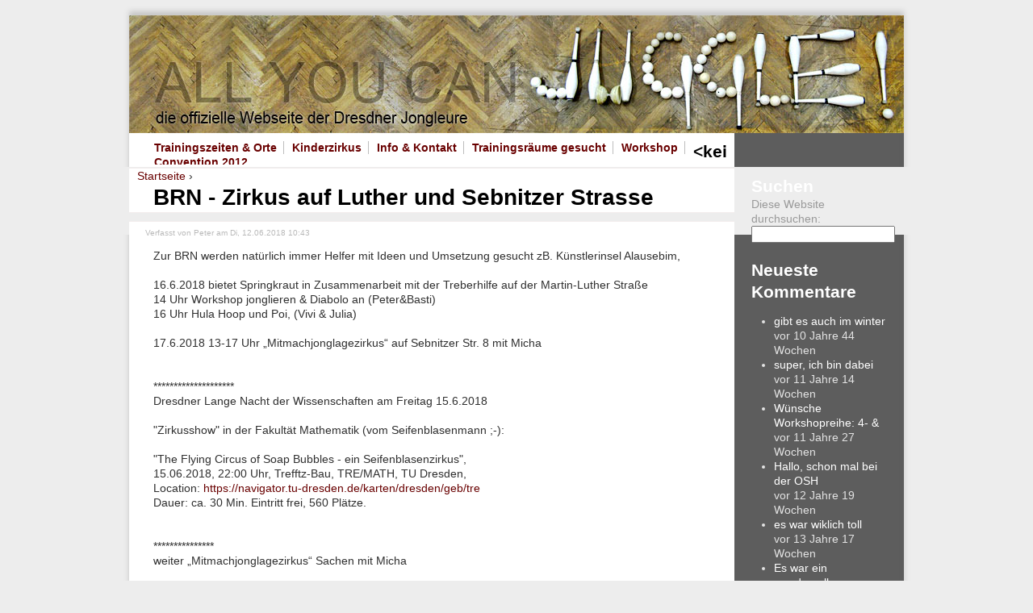

--- FILE ---
content_type: text/html; charset=utf-8
request_url: http://www.jonglieren-dresden.de/inhalt/2018-06-12-brn-zirkus-auf-luther-und-sebnitzer-strasse
body_size: 5008
content:
<!DOCTYPE html PUBLIC "-//W3C//DTD XHTML 1.0 Strict//EN" "http://www.w3.org/TR/xhtml1/DTD/xhtml1-strict.dtd">
<html xmlns="http://www.w3.org/1999/xhtml" xml:lang="de" lang="de" dir="ltr">

<head>
<meta http-equiv="Content-Type" content="text/html; charset=utf-8" />
  <title>BRN - Zirkus auf Luther und  Sebnitzer Strasse | jonglieren-dresden.de</title>
  <meta http-equiv="Content-Type" content="text/html; charset=utf-8" />
<link rel="shortcut icon" href="/sites/jonglieren-dresden.de/themes/jonglieren2/favicon.ico" type="image/x-icon" />
  <link type="text/css" rel="stylesheet" media="all" href="/modules/node/node.css?e" />
<link type="text/css" rel="stylesheet" media="all" href="/modules/system/defaults.css?e" />
<link type="text/css" rel="stylesheet" media="all" href="/modules/system/system.css?e" />
<link type="text/css" rel="stylesheet" media="all" href="/modules/system/system-menus.css?e" />
<link type="text/css" rel="stylesheet" media="all" href="/modules/user/user.css?e" />
<link type="text/css" rel="stylesheet" media="all" href="/sites/jonglieren-dresden.de/modules/cck/theme/content-module.css?e" />
<link type="text/css" rel="stylesheet" media="all" href="/sites/jonglieren-dresden.de/modules/date/date.css?e" />
<link type="text/css" rel="stylesheet" media="all" href="/sites/jonglieren-dresden.de/modules/date/date_popup/themes/datepicker.1.7.css?e" />
<link type="text/css" rel="stylesheet" media="all" href="/sites/jonglieren-dresden.de/modules/date/date_popup/themes/jquery.timeentry.css?e" />
<link type="text/css" rel="stylesheet" media="all" href="/sites/jonglieren-dresden.de/modules/filefield/filefield.css?e" />
<link type="text/css" rel="stylesheet" media="all" href="/sites/jonglieren-dresden.de/modules/genpass/genpass.css?e" />
<link type="text/css" rel="stylesheet" media="all" href="/sites/jonglieren-dresden.de/modules/lightbox2/css/lightbox.css?e" />
<link type="text/css" rel="stylesheet" media="all" href="/sites/jonglieren-dresden.de/modules/mollom/mollom.css?e" />
<link type="text/css" rel="stylesheet" media="all" href="/sites/jonglieren-dresden.de/modules/cck/modules/fieldgroup/fieldgroup.css?e" />
<link type="text/css" rel="stylesheet" media="all" href="/sites/jonglieren-dresden.de/modules/views/css/views.css?e" />
<link type="text/css" rel="stylesheet" media="all" href="/sites/jonglieren-dresden.de/modules/custom_pagers/custom_pagers.css?e" />
<link type="text/css" rel="stylesheet" media="all" href="/modules/comment/comment.css?e" />
<link type="text/css" rel="stylesheet" media="all" href="/sites/jonglieren-dresden.de/modules/compact_forms/compact_forms.css?e" />
<link type="text/css" rel="stylesheet" media="all" href="/sites/jonglieren-dresden.de/themes/jonglieren2/html-elements.css?e" />
<link type="text/css" rel="stylesheet" media="all" href="/sites/jonglieren-dresden.de/themes/zen/zen/zen/tabs.css?e" />
<link type="text/css" rel="stylesheet" media="all" href="/sites/jonglieren-dresden.de/themes/zen/zen/zen/messages.css?e" />
<link type="text/css" rel="stylesheet" media="all" href="/sites/jonglieren-dresden.de/themes/zen/zen/zen/block-editing.css?e" />
<link type="text/css" rel="stylesheet" media="all" href="/sites/jonglieren-dresden.de/themes/zen/zen/zen/wireframes.css?e" />
<link type="text/css" rel="stylesheet" media="all" href="/sites/jonglieren-dresden.de/themes/jonglieren2/layout.css?e" />
<link type="text/css" rel="stylesheet" media="all" href="/sites/jonglieren-dresden.de/themes/jonglieren2/jonglieren2.css?e" />
<link type="text/css" rel="stylesheet" media="all" href="/sites/jonglieren-dresden.de/themes/jonglieren2/jonglieren2-fresh.css?e" />
<link type="text/css" rel="stylesheet" media="all" href="/sites/jonglieren-dresden.de/themes/jonglieren2/admin-adminmenu.css?e" />
<link type="text/css" rel="stylesheet" media="print" href="/sites/jonglieren-dresden.de/themes/jonglieren2/print.css?e" />
<!--[if IE]>
<link type="text/css" rel="stylesheet" media="all" href="/sites/jonglieren-dresden.de/themes/zen/zen/zen/ie.css?e" />
<![endif]-->
<!--[if IE 7]>
<link type="text/css" rel="stylesheet" media="all" href="/sites/jonglieren-dresden.de/themes/jonglieren2/ie7.css?e" />
<![endif]-->
  <script type="text/javascript" src="/misc/jquery.js?e"></script>
<script type="text/javascript" src="/misc/drupal.js?e"></script>
<script type="text/javascript" src="/sites/jonglieren-dresden.de/files/languages/de_1dcff6d11c3506304dc88518ac410d91.js?e"></script>
<script type="text/javascript" src="/sites/jonglieren-dresden.de/modules/lightbox2/js/lightbox.js?e"></script>
<script type="text/javascript" src="/modules/comment/comment.js?e"></script>
<script type="text/javascript" src="/sites/jonglieren-dresden.de/modules/compact_forms/compact_forms.js?e"></script>
<script type="text/javascript" src="/sites/jonglieren-dresden.de/modules/mollom/mollom.js?e"></script>
<script type="text/javascript" src="/misc/textarea.js?e"></script>
<script type="text/javascript">
<!--//--><![CDATA[//><!--
jQuery.extend(Drupal.settings, { "basePath": "/", "lightbox2": { "rtl": "0", "file_path": "/(\\w\\w/)sites/jonglieren-dresden.de/files", "default_image": "/sites/jonglieren-dresden.de/modules/lightbox2/images/brokenimage.jpg", "border_size": 10, "font_color": "000", "box_color": "fff", "top_position": "", "overlay_opacity": "0.8", "overlay_color": "000", "disable_close_click": 1, "resize_sequence": 0, "resize_speed": 200, "fade_in_speed": 200, "slide_down_speed": 300, "use_alt_layout": 0, "disable_resize": 0, "disable_zoom": 0, "force_show_nav": 0, "show_caption": true, "loop_items": 1, "node_link_text": "", "node_link_target": 0, "image_count": "Bild !current von !total", "video_count": "Video !current of !total", "page_count": "Seite !current von !total", "lite_press_x_close": "\x3ca href=\"#\" onclick=\"hideLightbox(); return FALSE;\"\x3e\x3ckbd\x3ex\x3c/kbd\x3e\x3c/a\x3e zum Schließen drücken", "download_link_text": "", "enable_login": false, "enable_contact": false, "keys_close": "c x 27", "keys_previous": "p 37", "keys_next": "n 39", "keys_zoom": "z", "keys_play_pause": "32", "display_image_size": "original", "image_node_sizes": "()", "trigger_lightbox_classes": "", "trigger_lightbox_group_classes": "", "trigger_slideshow_classes": "", "trigger_lightframe_classes": "", "trigger_lightframe_group_classes": "", "custom_class_handler": 0, "custom_trigger_classes": "", "disable_for_gallery_lists": true, "disable_for_acidfree_gallery_lists": true, "enable_acidfree_videos": true, "slideshow_interval": 5000, "slideshow_automatic_start": true, "slideshow_automatic_exit": true, "show_play_pause": true, "pause_on_next_click": false, "pause_on_previous_click": true, "loop_slides": false, "iframe_width": 600, "iframe_height": 400, "iframe_border": 1, "enable_video": 0 }, "compactForms": { "forms": [ "user-login-form", "search-block-form", "comment-form" ], "stars": 2, "colons": 0 }, "mollomPathPrefix": "" });
//--><!]]>
</script>
</head>
<body class="not-front not-logged-in node-type-blogeintrag one-sidebar sidebar-right page-inhalt-2018-06-12-brn-zirkus-auf-luther-und-sebnitzer-strasse section-inhalt meinbody">
  <div id="upper-end" class="ends"><div id="upper-end-inner" class="ends-inner"></div></div>

  <div id="page"><div id="page-inner">
    
    <div id="header"><div id="header-inner" class="clear-block">

              <div id="logo-title">

                      <div id="logo"><a href="/" title="Startseite" rel="home"><img src="/sites/jonglieren-dresden.de/themes/jonglieren2/logo.png" alt="Startseite" id="logo-image" /></a></div>
          
          
          
        </div> <!-- /#logo-title -->
      
      
    </div></div> <!-- /#header-inner, /#header -->

    <div id="main"><div id="main-inner" class="clear-block with-navbar">

      <div id="content"><div id="content-inner">

        
        
                  <div id="content-header">
            <div class="breadcrumb"><a href="/">Startseite</a> › </div>                          <h1 class="title">BRN - Zirkus auf Luther und  Sebnitzer Strasse</h1>
                                                          </div> <!-- /#content-header -->
        
        <div id="content-area">
          <div id="node-247" class="node node-type-blogeintrag"><div class="node-inner">

  
  
  
      <div class="meta">
              <div class="submitted">
          Verfasst von Peter am Di, 12.06.2018 10:43        </div>
      
          </div>
  
  <div class="content">
    <div>Zur BRN werden natürlich immer Helfer mit Ideen und Umsetzung gesucht zB. Künstlerinsel Alausebim,</div>
<div>&nbsp;</div>
<div>16.6.2018 bietet Springkraut in Zusammenarbeit mit der Treberhilfe auf der Martin-Luther Straße</div>
<div>14 Uhr Workshop jonglieren &amp; Diabolo an (Peter&amp;Basti)</div>
<div>16 Uhr Hula Hoop und Poi, (Vivi &amp; Julia)</div>
<div>&nbsp;</div>
<div>17.6.2018 13-17 Uhr „Mitmachjonglagezirkus“ auf Sebnitzer Str. 8 mit Micha</div>
<div>&nbsp;</div>
<div>&nbsp;</div>
<div>********************</div>
<div>Dresdner Lange Nacht der Wissenschaften am Freitag 15.6.2018</div>
<div>&nbsp;</div>
<div>
<div>"Zirkusshow" in der Fakultät Mathematik (vom Seifenblasenmann ;-):</div>
<div>&nbsp;</div>
<div>"The Flying Circus of Soap Bubbles - ein Seifenblasenzirkus",</div>
<div>15.06.2018, 22:00 Uhr, Trefftz-Bau, TRE/MATH, TU Dresden,</div>
<div>Location: <a data-cke-saved-href="https://navigator.tu-dresden.de/karten/dresden/geb/tre" href="https://navigator.tu-dresden.de/karten/dresden/geb/tre" target="_blank">https://navigator.tu-dresden.de/karten/dresden/geb/tre</a></div>
<div>Dauer: ca. 30 Min. Eintritt frei, 560 Plätze.</div>
<div>&nbsp;</div>
<div>&nbsp;</div>
<div>***************</div>
<div>weiter „Mitmachjonglagezirkus“ Sachen mit Micha</div>
<ul>
<li>16.6 bei Löbtown 14 - 18.00 auf dem Wernerplatz&nbsp;</li>
<li>23.6 von 13.-18.00 auf dem Konbstruktival</li>
<li>24.6 ab 11.00 auf dem Konbstruktival</li>
</ul>
</div>
<ul class="custom-pager custom-pager-bottom">
<li class="previous"><a href="/inhalt/2017-11-27-body-balance-workshop-am-281117-um-2015-uhr-turnhalle-147-grundschule-d%C3%B6belner-str">‹ previous</a></li>
<li class="key">76 of 86</li>
<li class="next"><a href="/inhalt/2018-07-05-kleine-und-gro%C3%9Fe-passingmuster-mit-doreen-am-dienstag-218-20-22-uhr">next ›</a></li>
</ul>
  </div>

  
</div></div> <!-- /node-inner, /node -->
  <div id="comments">
          <h2 id="comments-title">Kommentare</h2>
        <div class="box"><div class="box-inner">

      <h2 class="title">Kommentar hinzufügen</h2>
  
  <div class="content">
    <form action="/comment/reply/247"  accept-charset="UTF-8" method="post" id="comment-form">
<div><div class="form-item" id="edit-name-wrapper">
 <label for="edit-name">Ihr Name: </label>
 <input type="text" maxlength="60" name="name" id="edit-name" size="30" value="Gast" class="form-text" />
</div>
<div class="form-item" id="edit-mail-wrapper">
 <label for="edit-mail">E-Mail-Adresse: </label>
 <input type="text" maxlength="64" name="mail" id="edit-mail" size="30" value="" class="form-text" />
 <div class="description">Der Inhalt dieses Feldes wird nicht öffentlich zugänglich angezeigt.</div>
</div>
<div class="form-item" id="edit-homepage-wrapper">
 <label for="edit-homepage">Homepage: </label>
 <input type="text" maxlength="255" name="homepage" id="edit-homepage" size="30" value="" class="form-text" />
</div>
<div class="form-item" id="edit-comment-wrapper">
 <label for="edit-comment">Kommentar: <span class="form-required" title="Dieses Feld wird benötigt.">*</span></label>
 <textarea cols="60" rows="15" name="comment" id="edit-comment"  class="form-textarea resizable required"></textarea>
</div>
<div class="wysiwyg wysiwyg-format-1 wysiwyg-editor-none wysiwyg-field-edit-comment wysiwyg-status-1 wysiwyg-toggle-1 wysiwyg-resizable-1"> </div><input type="hidden" name="form_build_id" id="form-8HN2t0JJbgdGzKoz5nsD1pTK7-Q7NYW4aGzYxn3qzCY" value="form-8HN2t0JJbgdGzKoz5nsD1pTK7-Q7NYW4aGzYxn3qzCY"  />
<input type="hidden" name="form_id" id="edit-comment-form" value="comment_form"  />
<input type="hidden" name="mollom[contentId]" id="edit-mollom-contentId" value=""  class="mollom-content-id" />
<input type="hidden" name="mollom[captchaId]" id="edit-mollom-captchaId" value=""  class="mollom-captcha-id" />
<div style="display: none;"><div class="form-item" id="edit-mollom-homepage-wrapper">
 <input type="text" maxlength="128" name="mollom[homepage]" id="edit-mollom-homepage" size="60" value="" autocomplete="off" class="form-text" />
</div>
</div><input type="submit" name="op" id="edit-submit" value="Speichern"  class="form-submit" />
<input type="submit" name="op" id="edit-preview" value="Vorschau"  class="form-submit" />

</div></form>
  </div>

</div></div> <!-- /box-inner, /box -->
  </div>
        </div>

        
        
      </div></div> <!-- /#content-inner, /#content -->

              <div id="navbar"><div id="navbar-inner" class="clear-block region region-navbar">

          <a name="navigation" id="navigation"></a>

          
                      <div id="primary" class="clear-block">
              <ul class="links"><li class="menu-448 first"><a href="/trainingszeiten-und-orte" title="Trainingszeiten und Orte">Trainingszeiten &amp; Orte</a></li>
<li class="menu-449"><a href="/kinderzirkus-in-dresden" title="Kinderzirkus in Dresden">Kinderzirkus</a></li>
<li class="menu-446"><a href="/info-und-kontakt" title="Info und Kontakt">Info &amp; Kontakt</a></li>
<li class="menu-2252"><a href="/inhalt/2016-01-06-trainingsraeume-gesucht" title="Trainingsraeume gesucht">Trainingsräume gesucht</a></li>
<li class="menu-2257"><a href="/workshop" title="Alan Blim Jonglage Workshop 18.Nov.2023 beim KAOS">Workshop</a></li>
<li class="menu-2082 last"><a href="/12-dresdner-jonglier-und-akrobatikfestival" title="12. Dresdner Jonglier- und Akrobatikfestival">Convention 2012</a></li>
</ul>            </div> <!-- /#primary -->
          
          
          <div id="block-menu-primary-links" class="block block-menu region-odd odd region-count-1 count-3"><div class="block-inner">

      <h2 class="title">&lt;keine&gt;</h2>
  
  <div class="content">
    <ul class="menu"><li class="leaf first"><a href="/trainingszeiten-und-orte" title="Trainingszeiten und Orte">Trainingszeiten &amp; Orte</a></li>
<li class="leaf"><a href="/kinderzirkus-in-dresden" title="Kinderzirkus in Dresden">Kinderzirkus</a></li>
<li class="leaf"><a href="/info-und-kontakt" title="Info und Kontakt">Info &amp; Kontakt</a></li>
<li class="leaf"><a href="/inhalt/2016-01-06-trainingsraeume-gesucht" title="Trainingsraeume gesucht">Trainingsräume gesucht</a></li>
<li class="leaf"><a href="/workshop" title="Alan Blim Jonglage Workshop 18.Nov.2023 beim KAOS">Workshop</a></li>
<li class="leaf last"><a href="/12-dresdner-jonglier-und-akrobatikfestival" title="12. Dresdner Jonglier- und Akrobatikfestival">Convention 2012</a></li>
</ul>  </div>

  
</div></div> <!-- /block-inner, /block -->

        </div></div> <!-- /#navbar-inner, /#navbar -->
      
      
              <div id="sidebar-right"><div id="sidebar-right-inner" class="region region-right">
          <div id="block-search-0" class="block block-search region-odd odd region-count-1 count-1"><div class="block-inner">

      <h2 class="title">Suchen</h2>
  
  <div class="content">
    <form action="/inhalt/2018-06-12-brn-zirkus-auf-luther-und-sebnitzer-strasse"  accept-charset="UTF-8" method="post" id="search-block-form">
<div><div class="container-inline">
  <div class="form-item" id="edit-search-block-form-1-wrapper">
 <label for="edit-search-block-form-1">Diese Website durchsuchen: </label>
 <input type="text" maxlength="128" name="search_block_form" id="edit-search-block-form-1" size="15" value="" title="Geben Sie die Wörter ein, nach denen Sie suchen möchten." class="form-text" />
</div>
<input type="submit" name="op" id="edit-submit-1" value="Suchen"  class="form-submit" />
<input type="hidden" name="form_build_id" id="form-2kd-Ay36tq-9u4busi9FpZlUwg3GTOo-vnYz572aHhU" value="form-2kd-Ay36tq-9u4busi9FpZlUwg3GTOo-vnYz572aHhU"  />
<input type="hidden" name="form_id" id="edit-search-block-form" value="search_block_form"  />
</div>

</div></form>
  </div>

  
</div></div> <!-- /block-inner, /block -->
<div id="block-comment-0" class="block block-comment region-even even region-count-2 count-2"><div class="block-inner">

      <h2 class="title">Neueste Kommentare</h2>
  
  <div class="content">
    <div class="item-list"><ul><li class="first"><a href="/inhalt/2013-10-10-workshop-luftakrobatik-161711-zirkus-und-inklusion-18191-stimme-712-take-outs-und-#comment-79">gibt es auch im winter</a><br />vor 10 Jahre 44 Wochen</li>
<li><a href="/inhalt/2014-03-26-brn-springkraut-programm-talstra%C3%9Fe-13-1562014#comment-75">super, ich bin dabei</a><br />vor 11 Jahre 14 Wochen</li>
<li><a href="/inhalt/2014-01-15-so191-sprinkraut-workshopreihe-kontaktstab-doppelstab-einradhockeyanf%C3%A4ngerturnier-#comment-70">Wünsche Workshopreihe: 4- &amp;</a><br />vor 11 Jahre 27 Wochen</li>
<li><a href="/inhalt/2012-09-19-jonglierfest-2013#comment-54">Hallo,
schon mal bei der OSH</a><br />vor 12 Jahre 19 Wochen</li>
<li><a href="/inhalt/2012-03-16-fotos-von-der-convention-2012#comment-38">es war wiklich toll</a><br />vor 13 Jahre 17 Wochen</li>
<li><a href="/inhalt/2012-03-16-fotos-von-der-convention-2012#comment-37">Es war ein wundervolles</a><br />vor 13 Jahre 17 Wochen</li>
<li><a href="/12-dresdner-jonglier-und-akrobatikfestival#comment-34">Vielleicht melden die die</a><br />vor 13 Jahre 22 Wochen</li>
<li><a href="/12-dresdner-jonglier-und-akrobatikfestival#comment-33">genial</a><br />vor 13 Jahre 22 Wochen</li>
<li><a href="/12-dresdner-jonglier-und-akrobatikfestival#comment-32">Veganes Essen</a><br />vor 13 Jahre 22 Wochen</li>
<li class="last"><a href="/12-dresdner-jonglier-und-akrobatikfestival#comment-31">Wunsch für Convention 2013</a><br />vor 13 Jahre 22 Wochen</li>
</ul></div>  </div>

  
</div></div> <!-- /block-inner, /block -->
        </div></div> <!-- /#sidebar-right-inner, /#sidebar-right -->
      
    </div></div> <!-- /#main-inner, /#main -->

    
  </div></div> <!-- /#page-inner, /#page -->

      <div id="closure-blocks" class="region region-closure"><div id="block-menu-menu-footer-menu" class="block block-menu region-odd even region-count-1 count-4"><div class="block-inner">

  
  <div class="content">
    <ul class="menu"><li class="leaf first"><a href="/user" title="">Login</a></li>
<li class="leaf"><a href="/contact" title="">Mail an uns</a></li>
<li class="leaf last"><a href="/info-und-kontakt" title="">Impressum</a></li>
</ul>  </div>

  
</div></div> <!-- /block-inner, /block -->
</div>
  
    <div id="lower-end" class="ends"><div id="lower-end-inner" class="ends-inner"></div></div>
 
</body>
</html>


--- FILE ---
content_type: text/css
request_url: http://www.jonglieren-dresden.de/sites/jonglieren-dresden.de/themes/jonglieren2/html-elements.css?e
body_size: 2018
content:
/* $Id$ */

/****
 **** HTML ELEMENT STYLING
 ****/


/** fonts **/
  /*
   * Our font size and line height declarations are based on the following ALA
   * article:
   *   http://www.alistapart.com/articles/howtosizetextincss
   *
   * All modern browsrs use a 16px default font size. Specifying the font-size
   * and line-height in ems (relative to the 16px default font) allows the user
   * to resize the font in the browser and produces the most consistent results
   * across different browsers.
   */
  body
  {
    font-size: 100%; /* Fixes exaggerated text resizing in IE6 and IE7 */
  }

  #page
  {
    /*
     * To use a 12px font size on the page, delete the 14px declarations.
     * to use a 14px font size on the page, delete the 12px declarations.
     */

    /* Use a 12px base font size with a 16px line height */
    font-size: 0.75em; /* 16px x .75 = 12px */
    line-height: 1.333em; /* 12px x 1.333 = 16px */

    /* Use a 14px base font size with a 18px line height */
    font-size: 0.875em; /* 16px x .875 = 14px */
    line-height: 1.286em; /* 14px x 1.286 = 18px */
  }

  body, caption, th, td, input, textarea, select, option, legend, fieldset
  {
    /* The following font family declarations are based on the Microsoft core
     * web fonts which are common fonts available on most computer systems. The
     * Bitstream Vera fonts are commonly available on Linux systems where the MS
     * fonts are less common.
     *
     * A user's web browser will look at the comma-separated list and will
     * attempt to use each font in turn until it finds one that is available
     * on the user's computer. The final "generic" font (sans-serif or serif)
     * hints at what type of font to use if the web browser doesn't find any
     * of the fonts in the list.

    font-family: "Times New Roman", Times, Georgia, "Bitstream Vera Serif", serif;
    font-family: Times, "Times New Roman", Georgia, "Bitstream Vera Serif", serif;
    font-family: Georgia, "Times New Roman", "Bitstream Vera Serif", serif;

    font-family: Verdana, Tahoma, Arial, Helvetica, "Bitstream Vera Sans", sans-serif;
    font-family: Tahoma, Verdana, Arial, Helvetica, "Bitstream Vera Sans", sans-serif;
    font-family: Helvetica, Arial, "Bitstream Vera Sans", sans-serif;
    font-family: Arial, Helvetica, "Bitstream Vera Sans", sans-serif;

    font-family: "Bitstream Vera Sans Mono", "Courier New", monospace;

     */

    font-family: Tahoma, Verdana, Arial, Helvetica, "Bitstream Vera Sans", sans-serif;
  }

  pre, code
  {
    font-size: 1.1em; /* Monospace fonts can be hard to read */
    font-family: "Bitstream Vera Sans Mono", "Courier New", monospace;
  }

/** headings **/
  h1
  {
    font-size: 2em;
    line-height: 1.3em;
    margin-top: 0;
    margin-bottom: 0.5em; /* 0.5em is equavalent to 1em in the page's base font.
                             Remember, a margin specified in ems is relative to
                             the element's font-size, not to the pages' base
                             font size. So, for example, if we want a 1em margin
                             (relative to the base font), we have to divide that
                             length by the element's font-size:
                             1em / 2em = 0.5em */
  }

  h2
  {
    font-size: 1.5em;
    line-height: 1.3em;
    margin-top: 0.667em; /* Equivalent to 1em in the page's base font: 1 / 1.5 = 0.667em */
    margin-bottom: 0.667em;
  }

  h3
  {
    font-size: 1.3em;
    line-height: 1.3em;
    margin-top: 0.769em; /* Equivalent to 1em in the page's base font: 1 / 1.3 = 0.769 */
    margin-bottom: 0.769em;
  }

  h4, h5, h6
  {
    font-size: 1.1em;
    line-height: 1.3em;
    margin-top: 0.909em; /* Equivalent to 1em in the page's base font: 1 / 1.1 = 0.909 */
    margin-bottom: 0.909em;
  }

/** block-level elements **/
  p, ul, ol, dl, pre, table, fieldset, blockquote
  {
    margin: 1em 0;
  }

/** lists **/
  /* standardize list item indentation */
  ul, ol
  {
    margin-left: 0;
    padding-left: 2em;
  }

  .block ul, /* Drupal overrides */
  .item-list ul
  {
    margin: 1em 0;
    padding: 0 0 0 2em;
  }

  ul ul, ul ol,
  ol ol, ol ul,
  .block ul ul, .block ul ol,
  .block ol ol, .block ol ul,
  .item-list ul ul, .item-list ul ol,
  .item-list ol ol, .item-list ol ul
  {
    margin: 0;
  }

  li
  {
    margin: 0;
    padding: 0;
  }

  .item-list ul li /* Drupal override */
  {
    margin: 0;
    padding: 0;
    list-style: inherit;
  }

  ul.menu li, /* Drupal override */
  li.expanded,
  li.collapsed,
  li.leaf
  {
    margin: 0;
    padding: 0;
  }

  ul          { list-style-type: disc; }
  ul ul       { list-style-type: circle; }
  ul ul ul    { list-style-type: square; }
  ul ul ul ul { list-style-type: circle; }
  ol          { list-style-type: decimal; }
  ol ol       { list-style-type: lower-alpha; }
  ol ol ol    { list-style-type: decimal; }

  dt
  {
    margin: 0;
    padding: 0;
  }

  dd
  {
    margin: 0 0 0 2em;
    padding: 0;
  }

/** links **/
  /* The order of link states are based on Eric Meyer's article:
   * http://meyerweb.com/eric/thoughts/2007/06/11/who-ordered-the-link-states
   */
  a:link
  {
  }

  a:visited
  {
  }

  a:hover,
  a:focus
  {
  }

  a:active
  {
  }

/** tables **/
  /* Override Drupal default CSS */
  table
  {
    border-collapse: collapse;
    /* width: 100%; */ /* Prevent cramped-looking tables */
  }

  th,
  thead th,
  tbody th
  {
    text-align: left;
    padding-right: 0;
    border-bottom: none;
  }

  tbody
  {
    border-top: none;
  }

/** abbreviations **/
  abbr
  {
    border-bottom: 1px dotted #666;
    cursor: help;
    white-space: nowrap;
  }

  /* Date-based "abbreviations" show computer-friendly timestamps which are not
     human-friendly. */
  abbr.created
  {
    border: none;
    cursor: auto;
    white-space: normal;
  }

/** images **/
  img
  {
    border: 0;
  }

/** horizontal rules **/
  hr
  {
    height: 1px;
    border: 1px solid #666;
  }

/** forms **/
  form
  {
    margin: 0;
    padding: 0;
  }

  fieldset
  {
    margin: 1em 0;
    padding: 0.5em;
  }


--- FILE ---
content_type: text/css
request_url: http://www.jonglieren-dresden.de/sites/jonglieren-dresden.de/themes/jonglieren2/jonglieren2.css?e
body_size: 6188
content:
/* $Id$ */

/* Anpassungen für duofuego.de
* für das Theme duofuego 
* auf Basis von Zen 1.0
* durch Matthias Hermsdorf
*/

/*
 * ZEN STYLES
 *
 * This is an example stylesheet. Sub-themes should NOT include the zen/zen.css
 * file, but instead copy this CSS to their own stylesheets.
 *
 * In this stylesheet, we have included all of the classes and IDs from this
 * theme's tpl.php files. We have also included many of the useful Drupal core
 * styles to make it easier for theme developers to see them.
 *
 * Many of these styles are over-riding Drupal's core stylesheets, so if you
 * remove a declaration from here, the styles may still not be what you want
 * since Drupal's core stylesheets are still styling the element. See the
 * drupal6-reference.css file for a list of all Drupal 5.x core styles.
 *
 * In addition to the style declarations in this file, other Drupal styles that
 * you might want to override or augment are those for:
 *
 *   Book Navigation  See line 74  of Zen's drupal6-reference.css file
 *   Forum            See line 197 of Zen's drupal6-reference.css file
 *   Menus            See line 667 of Zen's drupal6-reference.css file
 *   News Aggregator  See line 20  of Zen's drupal6-reference.css file
 *   Polls            See line 287 of Zen's drupal6-reference.css file
 *   Search           See line 320 of Zen's drupal6-reference.css file
 *   User Profiles    See line 945 of Zen's drupal6-reference.css file
 */


/** body **/
  body.meinbody
  {
    margin: 0;
    padding: 0px;
  background: #ededed url(images/body-background.jpg) repeat-y center;  
  color: #303030;
  }

  body, caption, th, td, input, textarea, select, option, legend, fieldset 
  {
font-family:Arial,Tahoma,Verdana,Helvetica,"Bitstream Vera Sans",sans-serif;
  }
a 
{
  text-decoration: none;
  /*color: #2c2c57;*/
  color: #690000;
}


a:hover, 
a.active 
{
  text-decoration: underline;
  color: #b10000;
}

 h1, h2, h3, h4, h5, h6
  {
    margin: 0;
    color: #000000;
    /*clear: both;*/
  }

h1 a, h2 a, h3 a, h4 a, h5 a, h6 a
   {
   color: #000000;
  }

 h1.title
  {
  padding-left: 20px;
  }
  
#sidebar-right a 
{
  color: #fff;
}
#sidebar-right h1, 
#sidebar-right h2, 
#sidebar-right h3, 
#sidebar-right h4, 
#sidebar-right h5, 
#sidebar-right h6
{  
  color: #ffffff;
}
  
 
#page
  {
  padding-top: 19px; /*farbige Höhe von end-upper */
/*  margin-left: 30px;
  margin-right: 30px;
  overflow: visible*/
  
  }

 .no-sidebars  #main-inner
  {
  background: url(images/page-background.jpg) repeat-y center top transparent;
  }

  .sidebar-right #main-inner
    {
  background: url(images/page-background.jpg) repeat-y -210px top transparent; /*-210px als Breite der rechten Sidebar*/
  }
  

/** header **/


  #header
  {
  background: url(images/headerbild.jpg) no-repeat;
  height:150px;
  }

  #header-inner
  {
  }

  #logo-title /* Wrapper for logo, website name, and slogan */
  {
  }

  #logo /* Wrapper for logo */
  {
    margin: 0px;
    padding: 0;
  }

  #logo a
{
  display: block;
}
    
  #logo-image /* The actual logo image */
  {
  }

  h1#site-name, div#site-name /* The name of the website */
  {
    margin: 0;
    font-size: 2em;
    line-height: 1.3em;
    padding-top: 30px;
    padding-left: 30px;
  }

  #site-name a:link,
  #site-name a:visited
  {
    color: #fff;
    text-decoration: none;
  }

  #site-name a:hover
  {
    text-decoration: underline;
  }

  #site-slogan /* The slogan (or tagline) of a website */
  {
    color: #fff;
    font-size: 18px;
    padding-left: 60px;
  }

  #header-blocks /* Wrapper for any blocks placed in the header region */
    {
  position:absolute;
  width:960px;
  }
    
/** main (container for everything else) **/
  #main
  {
  }

  #main-inner
  {
  
  }

/** content **/
 
  #content-inner
    {
  margin: auto 10px auto 0;
  padding-top: 11px;
 }

  #mission /* The mission statement of the site (displayed on homepage) */
  {
  }

  #content-top /* Wrapper for any blocks placed in the "content top" region */
  {
  }

  #content-header /* Wrapper for breadcrumb, title, messages, tabs, and help */
  {
  background: #fff; /*box drum*/
  border-top: 1px solid #f3eded;
  border-bottom: 1px solid #f3eded;
  padding: 0px 10px;
  margin: 0 0 10px 0;
  
  }

  .breadcrumb /* The path to the current page in the form of a list of links */
  {
    padding-bottom: 0; /* Undo system.css */
  }

 

  div.messages /* Important messages (status, warning, and error) for the user */
  {
  }

  div.status /* Normal priority messages */
  {
  }

  div.warning, tr.warning /* Medium priority messages */
  {
    /* border: 1px solid #f0c020; */ /* Drupal core uses: 1px solid #f0c020 */
  }

  div.error, tr.error /* High priority messages. See also the .error declaration below. */
  {
  }

  div.tabs /* See also the tabs.css file. */
  {
  }
  div.tabs  ul
  {
  padding-left: 20px;
  }
  
  
  .help /* Help text on a page */
  {
    margin: 1em 0;
  }

  .more-help-link /* Link to more help */
  {
    font-size: 0.85em;
    text-align: right;
  }

  #content-area /* Wrapper for the actual page content */
  {
  }

#edit-field-interne-notiz-0-value-wrapper  iframe,
#edit-field-interne-notiz-0-value___Frame
{
  height: 150px;
}
  
  
  ul.links /* List of links */
  {
    margin: 1em 0;
    padding: 0;
  }

  ul.links.inline
  {
    margin: 0;
    display: inline;
  }

  ul.links li
  {
    display: inline;
    list-style-type: none;
    padding: 0 0.5em;
  }

  .pager /* A list of page numbers when more than 1 page of content is available */
  {
    clear: both;
    margin: 1em 0;
    text-align: center;
  }

  .pager a, .pager strong.pager-current
  {
    padding: 0.5em;
  }

  .feed-icons /* The links to the RSS or Atom feeds for the current list of content */
  {
    margin: 7px 5px;
    position: absolute;
  }

  #content-bottom /* Wrapper for any blocks placed in the "content bottom" region */
  {
  margin-bottom: 20px;
  }

  /* mathias langer trauer block*/
#block-block-3 
{

}

#block-block-3 .block-inner 
{
  background: none repeat scroll 0 0 #BBBBBB;
  padding: 9px; 
  border: 3px solid;
  margin:9px 10px 3px;
}
  
/** navbar **/
  #navbar
  {
  height: 35px;
  }

  #navbar-inner
  {
  background-color: #ffffff;
  margin-right: 220px;
  border-bottom: 1px solid #f3eded;
  padding: 5px 0 5px 10px;
  }
  
#navbar li 
{
  list-style: none;
}

  #search-box /* Wrapper for the search form */
  {
  }

  #edit-search-theme-form-1-wrapper label /* Label that says "Search this site:" */
  {
    display: none;
  }

  #primary /* Primary links */
  {
  /*position:absolute;
  right:0px;
  top:-25px;
  margin-left:auto;*/
  font-weight: bold;
  margin-left: 20px;
  }

#primary a,
#secondary a
{
  /*color: #fff;*/
  text-decoration: none;
  border-right: 1px solid #bdbdbd;
  padding-right: 8px;
}  

#primary .last a,
#secondary .last a
{
  border-right: none;
}  

#primary a:hover,
#primary a.active,
#secondary a:hover,
#secondary a.active
{
  text-decoration: underline;
}  
  
  
  
  
  #secondary /* Secondary links */
  {
  position:absolute;
  width:960px;
  margin-left: 0px;
  
  }

#secondary ul.links  
{
  float:right;
  margin: 5px 5px 5px 0;
  padding: 0;
}

  
/** sidebar-left **/

.with-navbar #content, 
.with-navbar #sidebar-left, 
.with-navbar #sidebar-right 
{
  margin-top:28px;
}

  #sidebar-left
  {
  margin-left: 10px;
  margin-right: -210px;
  width:210px;
  padding-top: 15px;
  }
  
   #sidebar-left .content
  {
  color: #e3e3e3;
  }

  #sidebar-left-inner
  {
  }

/** sidebar-right **/
 
 #sidebar-right
  {
  /* background-color: #5d5d5d; */
  padding-right:10px;
  }

  #sidebar-right .content
  {
  color: #e3e3e3;
  }
  
  .two-sidebars #sidebar-right
  {
  margin-left:740px;
  }
  
.one-sidebar #sidebar-right
  {
  margin-left:750px;
  }

  
  #sidebar-right-inner
  {
  margin:0 0 0 10px;
  padding-top: 15px;
  }

#sidebar-left .block,
#sidebar-right .block
{
  margin-bottom: 10px;
}

#sidebar-left .block-inner,
#sidebar-right .block-inner
{
  padding-top: 5px;
  padding-bottom: 5px;
}

#sidebar-left .block .title,
#sidebar-right .block .title
{
  padding-left: 10px;

}

#sidebar-left .block .title,
#sidebar-right .block .title
{
  padding-left: 10px;
}

#sidebar-left .block .content,
#sidebar-right .block .content
{
  padding-left: 10px;
}


#sidebar-left .block,
#sidebar-right .block
{
  /*background: #fff;
  border: 1px solid #ebe5e5;
  padding-right: 5px;*/
}
  
#sidebar-right .view-Kalender .views-row
{
  padding-bottom:4px;
  border-bottom:1px solid #ebe5e5;
  margin-bottom:4px;
  margin-top:4px;
  
}  

#sidebar-right .view-Kalender .views-field-type
{
  font-size: 12px;  
  line-height: 11px;
  margin-top: 8px;
}  
  
  
/** footer **/
  #footer
  {
  /*background-color:#f3f3f3;*/
  margin-right:210px;
  border-top: 1px solid #f3eded;
  
  }

  #footer-inner
  {
    text-align: center;
  }

  #footer .block
  {
  margin-bottom: 0px;
  }
  
  #footer-message /* Wrapper for the footer message from Drupal's "Site information"
                     and for any blocks placed in the footer region */
  {
  }

/** closure **/
  #closure-blocks /* Wrapper for any blocks placed in the closure region */
  {
  text-align: center;
  }

  #closure-blocks .content
  {
  
  }
  
  
  #footer ul,
  #closure-blocks ul
  {
  overflow: auto;
  margin: 0px 0 0 275px;
  padding: 5px 0;
  }
  
 #footer li,
 #closure-blocks li
  {
  float: left;
  list-style: none;
  font-size: 11px;
  padding: 0px 10px;
  
  }
  
  
/** Drupal nodes **/
  .node /* Node wrapper */
  {
  }

  .node-inner, /* Additional wrapper for node */
  #contact-mail-page,
  #content  .block
  {
  background: #fff; /*box drum*/
  border-top: 1px solid #f3eded;
  border-bottom: 1px solid #f3eded;
  padding: 5px 10px 10px 10px;
  margin: 0 0 0px 0;
  }

  .front .node-inner
  {
  margin-bottom: 25px;
  }
  
  
  #node-form
  {
  background: #fff; /*box drum*/
  border-top: 1px solid #f3eded;
  border-bottom: 1px solid #f3eded;
  padding: 0px 10px 10px 10px;
  margin: 0 0 10px 0;
  }
  
  .sticky /* A sticky node (displayed before others in a list) */
  {
  }

  .node-unpublished /* Unpublished nodes */
  {
    /* background-color: #fff4f4; */ /* Drupal core uses a #fff4f4 background */
  }

  .node-unpublished div.unpublished, /* The word "Unpublished" displayed beneath the content. */
  .comment-unpublished div.unpublished
  {
    height: 0;
    overflow: visible;
    color: #d8d8d8;
    font-size: 75px;
    line-height: 1;
    font-family: Impact, "Arial Narrow", Helvetica, sans-serif;
    font-weight: bold;
    text-transform: uppercase;
    text-align: center;
    word-wrap: break-word; /* A very nice CSS3 property */
  }

  .node-mine /* A node created by the current user */
  {
  }

  .node-teaser /* A node displayed as teaser */
  {
  }

  /* All nodes are given a node-type-FOO class that describes the type of
   * content that it is. If you create a new content type called
   * "my-custom-type", it will receive a "node-type-my-custom-type" class.
   */
  .node-type-page /* Page content node */
  {
  }

  .node-type-story /* Story content node */
  {
  }

  .node h2.title /* Node title */
  {
  }

  
.field-type-filefield
{}

.field-type-filefield .field-items 
{
  overflow:auto;
}

.field-type-filefield .field-item 
{
  float:left;  
}
  
.field-type-filefield .field-item a
{
  margin:0 8px 8px 0;
  border: 1px solid #f3eded;
  padding:6px;
  display: block;
  line-height: 0px;
}

.field-type-filefield .field-item a:hover,
.field-type-filefield .field-item a.active
{
 border: 1px solid #CFCFCF;
}
  
.field-type-filefield img
{
}
  
  
  
  
  .marker /* "New" or "Updated" marker for content that is new or updated for the current user */
  {
    color: #c00;
  }

  .node .picture /* The picture of the node author */
  {
  }

  .node.node-unpublished .picture,
  .comment.comment-unpublished .picture
  {
    position: relative; /* Otherwise floated pictures will appear below the "Unpublished" text. */
  }

  .node .title 
  {
  padding: 0px 10px;
  }

  .node .meta /* Wrapper for submitted and terms data */
  {
  font-size: 10px;
  color: #bababa;
  padding: 0px 10px;
  }

  .node .submitted /* The "posted by" information */
  {
  }

  .node .terms /* Node terms (taxonomy) */
  {
  }

  .node .content /* Node's content wrapper */
  {
  padding: 10px 20px;
  }

  
  
  
  
  .node ul.links /* Node links. See also the ul.links declaration above. */
  {
  font-size: 11px;
  padding: 0px 10px;
  }

  .preview .node /* Preview of the content before submitting new or updated content */
  {
    /* background-color: #ffffea; */ /* Drupal core uses a #ffffea background */
  }

/** Drupal comments **/
#comments /* Wrapper for the list of comments and its title */
{
  background: #f3f3f3;
  border: 1px solid #f3eded;
  padding: 10px 10px 30px 10px;
  margin: 0px 0 0px 0;
}

  #comments-title /* Heading for the list of comments */
  {
  }

  .comment /* Wrapper for a single comment */
  {
  }

  .comment-inner /* Additional wrapper for a single comment */
  {
  }

  .comment-preview /* Preview of the comment before submitting new or updated comment */
  {
  }

  .comment.new /* A new comment since the user last viewed the page. */
  {
  }

  .comment.odd /* An odd-numbered comment in the list of comments */
  {
  }

  .comment.even /* An even-numbered comment in the list of comments */
  {
  }

  .comment.first /* The first comment in the list of comments */
  {
  }

  .comment.last /* The last comment in the list of comments */
  {
  }

  .comment-unpublished /* Unpublished comments */
  {
    /* background-color: #fff4f4; */ /* Drupal core uses a #fff4f4 background */
  }

  .comment-unpublished div.unpublished /* The word "Unpublished" displayed beneath the content. See also the div.unpublished declaration in the node section above. */
  {
  }

  .comment-published /* Published comments */
  {
  }

  .comment-by-anon /* A comment created by an anonymous user */
  {
  }

  .comment-by-author /* A comment created by the node's author */
  {
  }

  .comment-mine /* A comment created by the current user */
  {
  }

  .comment h3.title /* Comment title */
  {
  }

  .new /* "New" marker for comments that are new for the current user */
  {
    color: #c00;
  }

  .comment .picture /* The picture of the comment author */
  {
  }

  .comment .submitted /* The "posted by" information */
  {
   font-size: 10px;
  }

  .comment .content /* Comment's content wrapper */
  {
  }

  .comment .user-signature /* The user's signature */
  {
  }

  .comment ul.links /* Comment links. See also the ul.links declaration above. */
  {
  margin: 1em 0;
  font-size: 11px;
  padding-left: 10px;
  padding-right: 10px;
  }

  .indented /* Nested comments are indented */
  {
    /* margin-left: 25px; */ /* Drupal core uses a 25px left margin */
  }

  .preview .comment /* Preview of the comment before submitting new or updated comment */
  {
    /* background-color: #ffffea; */ /* Drupal core uses a #ffffea background */
  }

/** Drupal blocks **/
  .block /* Block wrapper */
  {
    margin-bottom: 1em;
  }

  .block.region-odd /* Zebra striping for each block in the region */
  {
  }

  .block.region-even /* Zebra striping for each block in the region */
  {
  }

  .block.odd /* Zebra striping independent of each region */
  {
  }

  .block.even /* Zebra striping independent of each region */
  {
  }

  .region-count-1 /* Incremental count for each block in the region */
  {
  }

  .count-1 /* Incremental count independent of each region */
  {
  }

  .block-inner /* Additional wrapper for block */
  {
  }

  .block h2.title /* Block title */
  {
  }

  .block .content /* Block's content wrapper */
  {
  }

  #block-aggregator-category-1 /* Block for the latest news items in the first category */
  {
  }

  #block-aggregator-feed-1 /* Block for the latest news items in the first feed */
  {
  }

  #block-block-1 /* First administrator-defined block */
  {
  }

  #block-blog-0 /* "Recent blog posts" block */
  {
  }

  #block-book-0 /* "Book navigation" block for the current book's table of contents */
  {
  }

  #block-comment-0 /* "Recent comments" block */
  {
  }

  #block-forum-0 /* "Active forum topics" block */
  {
  }

  #block-forum-1 /* "New forum topics" block */
  {
  }

  #block-menu-primary-links /* "Primary links" block */
  {
  }

  #block-menu-secondary-links /* "Secondary links" block */
  {
  }

  #block-node-0 /* "Syndicate" block for primary RSS feed */
  {
  }

  #block-poll-0 /* "Most recent poll" block */
  {
  }

  #block-profile-0 /* "Author information" block for the profile of the page's author */
  {
  }

  #block-search-0 #edit-search-block-form-1/* "Search form" block */
  {
  width: 170px;
  } 
  #block-search-0 .form-submit
  {
  display: none;
  } 
  
  #block-search-0 label
  {
  font-weight: normal;
  color: #999;
  }

  #block-statistics-0 /* "Popular content" block */
  {
  }

  #block-user-0 /* "User login form" block */
  {
  }

  #block-user-1 /* "Navigation" block for Drupal navigation menu */
  {
  }

  #block-user-2 /* "Who's new" block for a list of the newest users */
  {
  }

  #block-user-3 /* "Who's online" block for a list of the online users */
  {
  }

/** Drupal boxes **/
  /* Wrapper for Comment form, Comment viewing options, Menu admin, and
   * Search results.
   */
  .box /* Wrapper for box */
  {
  }

  .box-inner /* Additional wrapper for box */
  {
  }

  .box h2.title /* Box title */
  {
  }

  .box .content /* Box's content wrapper */
  {
  }

/** Miscellaneous Drupal styles **/
  .error /* Errors that are separate from div.messages status messages (see above.) */
  {
    /* color: #e55; */ /* Drupal core uses a #e55 background */
  }

  .warning /* Warnings that are separate from div.messages status messages (see above.) */
  {
    /* color: #e09010; */ /* Drupal core uses a #e09010 background */
  }

  .more-link /* Aggregator, blog, and forum more link */
  {
    text-align: right;
  }

  #user-login-form /* Drupal's default login form */
  {
    text-align: left;
  }

tbody
{
  border-top: 1px solid #f3eded;
  border-right: 1px solid #f3eded;
  border-left: 1px solid #f3eded;
}


tr.even /* Some tables have rows marked even or odd. */
{
    background-color: #f9f7f1;
}

tr.odd
{
  background-color: #fff; 
}

td.active
{
  background-color: transparent;
}

td
{
  padding-left: 8px;
   border-bottom: 1px solid #f3eded;
}

td.views-field-teaser
{
  padding-right: 8px;
}


  li a.active /* The active item in a Drupal menu */
  {
    color: #000;
  }


/** Drupal forms **/
  .form-item, /* Wrapper for a form element (or group of form elements) and its label */
  .form-checkboxes,
  .form-radios
  {
    margin: 1em 0;
  }

  .form-item input.error, /* Highlight the form elements that caused a form submission error */
  .form-item textarea.error,
  .form-item select.error
  {
    border: 2px solid #c00;
  }

  .form-item label /* The label for a form element */
  {
    display: block;
    font-weight: bold;
  }

  .form-item label.option /* The label for a radio button or checkbox */
  {
    display: inline;
    font-weight: normal;
  }

  .form-required /* The part of the label that indicates a required field */
  {
    color: #c00;
  }

  .form-item .description /* The descriptive help text (separate from the label) */
  {
    font-size: 0.85em;
  }

  .form-checkboxes .form-item, /* Pack groups of checkboxes and radio buttons closer together */
  .form-radios .form-item
  {
    margin: 0.4em 0;
  }

  .form-submit /* The submit button */
  {
  }

  .container-inline div, .container-inline label /* Inline labels and form divs */
  {
    display: inline;
  }

  .tips /* Tips for Drupal's input formats */
  {
    margin: 0;
    padding: 0;
    font-size: 0.9em;
  }

/** OpenID **/
  /* The default styling for the OpenID login link seems to assume Garland's
   * styling of list items.
   */
  #user-login-form ul /* OpenID creates a new ul above the login form's links. */
  {
    margin-bottom: 0; /* Position OpenID's ul next to the rest of the links. */
  }

  #user-login-form li.openid-link /* The "Log in using OpenID" links. */
  {
    margin-top: 1em;
    margin-left: -20px; /* Un-do some of the padding on the ul list. */
  }

  #user-login-form li.user-link /* The "Cancel OpenID login" links. */
  {
    margin-top: 1em;
  }

  #user-login ul
  {
    margin: 1em 0;
  }

  #user-login li.openid-link, /* The OpenID links on the /user form. */
  #user-login li.user-link
  {
    margin-left: -2em; /* Un-do all of the padding on the ul list. */
  }

/** Drupal admin tables **/
  /* We overrode these styles in html-elements.css, but restore them for the
   * forms on the site.
   */
  form tbody
  {
    border-top: 1px solid #ccc;
  }

  form th
  {
    text-align: left;
    padding-right: 1em;
    border-bottom: 3px solid #ccc;
  }

  form tbody th
  {
    border-bottom: 1px solid #ccc;
  }

  form thead th
  {
    text-align: left;
    padding-right: 1em;
    border-bottom: 3px solid #ccc;
  }
  
 
  
.ends
{
  width: 100%;
  
}

#upper-end .ends-inner
{
  
}

#upper-end 
{
  height: 25px;
  position: absolute;
  background: transparent url(images/end-upper.gif) no-repeat center -18px;
}

#lower-end .ends-inner
{
 
  height: 84px;
  background: transparent url(images/end-lower.gif) no-repeat center -27px;
  }


  

  
.section-admin #content-area,
.section-user #content-area,
.section-users #content-area,
.section-node-add  #content-area,
.section-search  #content-area,
.page-convention-workshops  #content-area
{
  background: #fff; /*box drum*/
  border-top: 1px solid #f3eded;
  border-bottom: 1px solid #f3eded;
  padding: 10px 10px;
  margin: 0 0 10px 0;
}

ul.custom-pager  
{
  overflow:auto;
}



#sidebar-right .view-comments-recent .views-row
{
  margin-top: 1em;
}

#sidebar-right .view-comments-recent .feed-icon
{
  display: none;
 }
 
 .page-node-add-workshop .form-checkboxes
 {
  max-height:109px;
  overflow:auto;
  width:210px;
  border:2px groove #F0F0F0;
  margin: 0;
 }
 
 .page-convention-workshops  #content-area .view-Workshops
 {
  /*margin-left: 0;*/
 }
 
 
 .view-Workshops .views-field-title
 {
  font-weight: bold;
 }
 
 .view-Workshops td
 {
  vertical-align: top;
  border-left: solid 1px #F3EDED;
 }
 
  .view-Workshops th
  {
    border-bottom: 1px  solid #f3eded;
  }
  
  .view-Workshops .view-content
  {
  font-size: 72%;
  }
  

--- FILE ---
content_type: text/css
request_url: http://www.jonglieren-dresden.de/sites/jonglieren-dresden.de/themes/jonglieren2/admin-adminmenu.css?e
body_size: 624
content:
/* Anpassungen zur Kooperation von Admin und Admin Menu 

Das Adminmenu über die Sidebar zu legen gestaltete sich wegen der unterschiedlichen Reaktion beim Scrollen schwierig. 
Der z-index reagierte dabei ungenügend. Also wird das Adminmenu schmaler und bei bedarf mehrzeilig.

*/


body.admin-vertical #admin-menu li.admin-menu-icon /*Das admin-vertical sorgt dafür das das Adminmenu nur verschoben wird, wenn admin vorhanden ist*/
{
  padding-left: 35px;
}

body.admin-expanded #admin-menu
{
 padding:0 0 0 225px; /*Rückt das Adminmenu ein wenn die Sidebar expandet ist.*/
}

body.admin-expanded  #admin-menu li.admin-menu-logout
{
 padding-right: 260px; /*Schiebt das rechte obere Menü um die Summe von Admin-Menu und das Menu-icon 225 + 35 px wieder zurück.*/
}

 body.admin-menu div#admin-toolbar.vertical  /*Verändert den z-index nur wenn admin-menu vorhanden ist*/
{
  z-index:1000; /*Überdeckt das Adminmenu, das den z-index:999 hat*/
}

body.admin-vertical #admin-menu 
{
  position: fixed; /*Wenn die Admin-Sidebar vorhanden ist, wird das admin-menu fixed oben an den Viewport gehängt.
  Sollte die Breite "Sidebar + Page" breiter werden als das Browserfenster, wird beim Scrollen das
  Admin-Menu nicht mehr unter die Sidebar geschoben */
}

--- FILE ---
content_type: application/javascript
request_url: http://www.jonglieren-dresden.de/sites/jonglieren-dresden.de/modules/mollom/mollom.js?e
body_size: 786
content:
(function ($) {

/**
 * Open links to Mollom.com in a new window.
 *
 * Required for valid XHTML Strict markup.
 */
Drupal.behaviors.mollomTarget = function (context) {
  $(context).find('.mollom-target').click(function () {
    this.target = '_blank';
  });
};

/**
 * Attach click event handlers for CAPTCHA links.
 */
Drupal.behaviors.mollomCaptcha = function (context) {
  $('a.mollom-switch-captcha', context).click(getMollomCaptcha);
};

/**
 * Fetch a Mollom CAPTCHA and output the image or audio into the form.
 */
function getMollomCaptcha() {
  // Get the current requested CAPTCHA type from the clicked link.
  var newCaptchaType = $(this).hasClass('mollom-audio-captcha') ? 'audio' : 'image';

  var context = $(this).parents('form');

  // Extract the form build ID and Mollom content ID from the form.
  var formBuildId = $('input[name="mollom[mollom_build_id]"]', context).val();
  var mollomContentId = $('input.mollom-content-id', context).val();

  var path = 'mollom/captcha/' + newCaptchaType + '/' + formBuildId;
  if (mollomContentId) {
    path += '/' + mollomContentId;
  }

  // Retrieve a new CAPTCHA.
  $.ajax({
    url: Drupal.settings.basePath + Drupal.settings.mollomPathPrefix + path,
    type: 'POST',
    dataType: 'json',
    success: function (data) {
      if (!(data && data.content)) {
        return;
      }
      // Inject new CAPTCHA.
      $('.mollom-captcha-content', context).parent().html(data.content);
      // Update CAPTCHA ID.
      $('input[name="mollom[captchaId]"]', context).val(data.captchaId);
      // Add an onclick-event handler for the new link.
      Drupal.attachBehaviors(context);
      // Focus on the CAPTCHA input.
      $('input[name="mollom[captcha]"]', context).focus();
    }
  });
  return false;
}

})(jQuery);


--- FILE ---
content_type: application/javascript
request_url: http://www.jonglieren-dresden.de/sites/jonglieren-dresden.de/files/languages/de_1dcff6d11c3506304dc88518ac410d91.js?e
body_size: 1292
content:
Drupal.locale = { 'pluralFormula': function($n) { return Number(($n!=1)); }, 'strings': { "Anonymous": "Gast", "Save": "Speichern", "Published": "Veröffentlicht", "Not published": "Nicht veröffentlicht", "Edit": "Bearbeiten", "Upload": "Upload", "Only files with the following extensions are allowed: %files-allowed.": "Nur Dateien mit folgenden Erweiterungen sind zulässig: %files-allowed.", "Unspecified error": "Unbekannter Fehler", "An error occurred. \n@uri\n@text": "Ein Fehler ist aufgetreten. \n@uri\n@text", "An error occurred. \n@uri\n(no information available).": "Ein Fehler ist aufgetreten. \n@uri\n(keine Information verfügbar).", "An HTTP error @status occurred. \n@uri": "Ein HTTP-Fehler @status ist aufgetreten. \n@uri", "Drag to re-order": "Ziehen um die Reihenfolge zu ändern", "Changes made in this table will not be saved until the form is submitted.": "Änderungen in dieser Tabelle werden nicht gespeichert bis dieses Formular gespeichert wurde.", "Select all rows in this table": "Alle Zeilen dieser Tabelle auswählen", "Deselect all rows in this table": "Alle Zeilen dieser Tabelle abwählen", "Split summary at cursor": "Anrisstext an Cursorposition trennen", "Join summary": "Anrisstext zusammenfügen", "Your server has been successfully tested to support this feature.": "Der Server wurde erfolgreich getestet und unterstützt diese Funktionalität.", "Testing clean URLs...": "Lesbare URLs werden getestet…", "The changes to these blocks will not be saved until the \x3cem\x3eSave blocks\x3c/em\x3e button is clicked.": "Die Änderungen an diesen Blöcken werden nicht gespeichert bis der \x3cem\x3eBlöcke speichern\x3c/em\x3e Schaltknopf gedrückt wird.", "Promoted to front page": "Auf der Startseite", "Create new revision": "Neue Version erstellen", "None": "Keine", "The selected file %filename cannot not be uploaded. Only files with the following extensions are allowed: %extensions.": "Die ausgewählte Datei %filename konnte nicht hochgeladen werden. Nur Dateien mit den folgenden Erweiterungen sind zulässig: %extensions.", "Automatic alias": "Automatischer Alias", "Not in book": "Nicht im Buch", "New book": "Neues Buch", "Don\'t create new revision": "Keine neue Version erstellen", "By @name on @date": "Von @name am @date", "By @name": "Von @name", "Sticky on top of lists": "Oben in Listen", "Not in menu": "Nicht im Menü", "No attachments": "Keine Anhänge", "Alias: @alias": "Alias: @alias", "No alias": "Kein Alias", "No flags": "Keine Markierungen", "No terms": "Keine Begriffe", "1 attachment": "1 Anhang", "@count attachments": "@count Anhänge", "Next": "nächste Seite", "An error occurred at @path.": "Ein Fehler ist auf @path aufgetreten.", "jQuery UI Tabs: Not enough arguments to add tab.": "jQuery UI-Reiter: Nicht genug Argumente, um einen Reiter hinzuzufügen.", "Close": "Schließen" } };